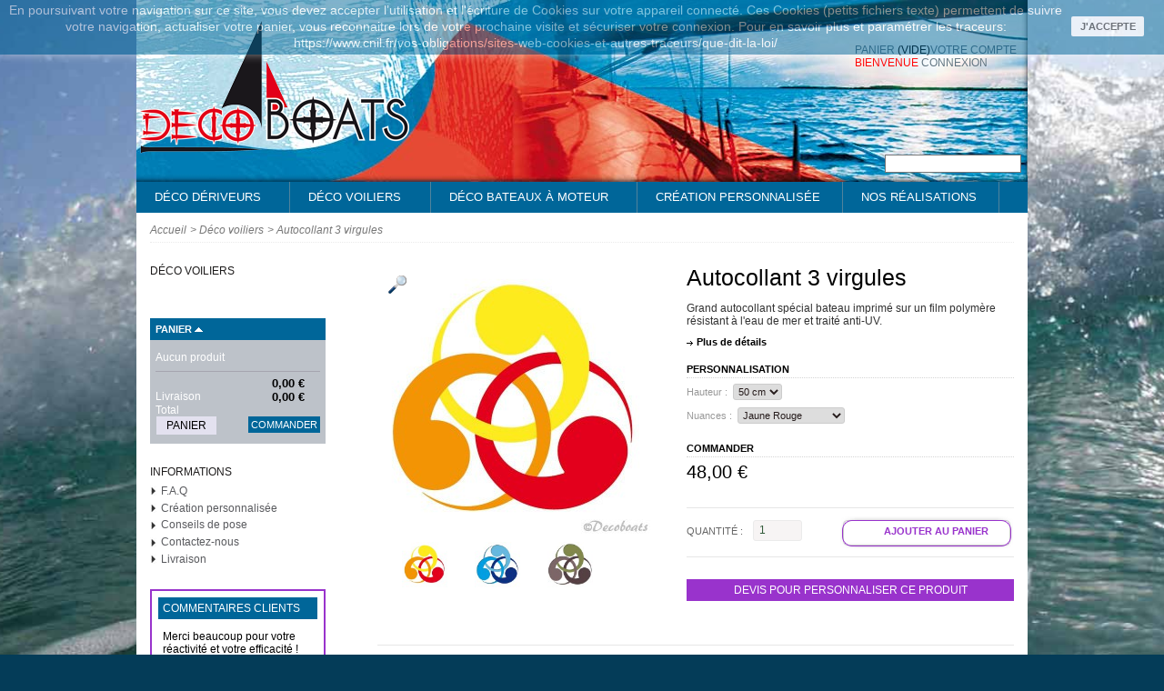

--- FILE ---
content_type: text/html; charset=utf-8
request_url: https://www.decoboats.fr/deco-voiliers/50-autocollant-bateau-3-virgules.html
body_size: 11240
content:
<!DOCTYPE html PUBLIC "-//W3C//DTD XHTML 1.1//EN" "http://www.w3.org/TR/xhtml11/DTD/xhtml11.dtd"><html xmlns="http://www.w3.org/1999/xhtml" xml:lang="fr"><head><title>Autocollants 3 virgules pour gros bateau</title><meta name="description" content="Autocollants imprimés sur un film polymère calandré puis plastifiéspécial bateau" /><meta name="keywords" content="autocollant de bateau,personnaliser sa coque,adhésifs décoratifs,vinyle de décoration,autocollants pour voilier,habillage de bateau,graphisme sur coque,illustration sur bateau,colorer sa coque,relooker son bateau,bateau de course" /><meta http-equiv="Content-Type" content="application/xhtml+xml; charset=utf-8" /><meta name="generator" content="PrestaShop" /><meta name="robots" content="index,follow" /><link rel="icon" type="image/vnd.microsoft.icon" href="https://www.decoboats.fr/img/favicon.ico?1769679360" /><link rel="shortcut icon" type="image/x-icon" href="https://www.decoboats.fr/img/favicon.ico?1769679360" /> <script type="text/javascript">/* <![CDATA[ */;var baseDir='https://www.decoboats.fr/';var static_token='2e3de715a8dd01ff268caab1f845ca13';var token='2e3de715a8dd01ff268caab1f845ca13';var priceDisplayPrecision=2;var priceDisplayMethod=0;var roundMode=2;/* ]]> */</script> <link href="/themes/matrice/css/global.css" rel="stylesheet" type="text/css" media="all" /><link href="/themes/matrice/css/product.css" rel="stylesheet" type="text/css" media="all" /><link href="/js/jquery/plugins/fancybox/jquery.fancybox.css" rel="stylesheet" type="text/css" media="all" /><link href="/js/jquery/plugins/bxslider/jquery.bxslider.css" rel="stylesheet" type="text/css" media="all" /><link href="/themes/matrice/css/modules/blockpaymentlogo/blockpaymentlogo.css" rel="stylesheet" type="text/css" media="all" /><link href="/themes/matrice/css/modules/blocklanguages/blocklanguages.css" rel="stylesheet" type="text/css" media="all" /><link href="/themes/matrice/css/modules/blockcms/blockcms.css" rel="stylesheet" type="text/css" media="all" /><link href="/modules/productcomments/productcomments.css" rel="stylesheet" type="text/css" media="all" /><link href="/themes/matrice/css/modules/productscategory/productscategory.css" rel="stylesheet" type="text/css" media="all" /><link href="/themes/matrice/css/modules/blockcart/blockcart.css" rel="stylesheet" type="text/css" media="all" /><link href="/themes/matrice/css/modules/blockuserinfo/blockuserinfo.css" rel="stylesheet" type="text/css" media="all" /><link href="/themes/matrice/css/modules/blockcategories/blockcategories.css" rel="stylesheet" type="text/css" media="all" /><link href="/modules/customercomments/css/glide.css" rel="stylesheet" type="text/css" media="all" /><link href="/modules/blocktopmenu/css/superfish-modified.css" rel="stylesheet" type="text/css" media="all" /><link href="/themes/matrice/css/modules/blockmyaccount/blockmyaccount.css" rel="stylesheet" type="text/css" media="all" /><link href="/themes/matrice/css/modules/blockbestsellers/blockbestsellers.css" rel="stylesheet" type="text/css" media="all" /><link href="/modules/paypal/views/css/paypal.css" rel="stylesheet" type="text/css" media="all" /> <script type="text/javascript" src="/js/jquery/jquery-1.11.0.min.js"></script> <script type="text/javascript" src="/js/jquery/jquery-migrate-1.2.1.min.js"></script> <script type="text/javascript" src="/js/jquery/plugins/jquery.easing.js"></script> <script type="text/javascript" src="/js/tools.js"></script> <script type="text/javascript" src="/js/jquery/plugins/fancybox/jquery.fancybox.js"></script> <script type="text/javascript" src="/js/jquery/plugins/jquery.idTabs.js"></script> <script type="text/javascript" src="/js/jquery/plugins/jquery.scrollTo.js"></script> <script type="text/javascript" src="/js/jquery/plugins/jquery.serialScroll.js"></script> <script type="text/javascript" src="/js/jquery/plugins/bxslider/jquery.bxslider.js"></script> <script type="text/javascript" src="/themes/matrice/js/tools.js"></script> <script type="text/javascript" src="/themes/matrice/js/product.js"></script> <script type="text/javascript" src="/modules/productcomments/js/jquery.rating.pack.js"></script> <script type="text/javascript" src="/modules/productscategory/js/productscategory.js"></script> <script type="text/javascript" src="/modules/blockcart/ajax-cart.js"></script> <script type="text/javascript" src="/themes/matrice/js/tools/treeManagement.js"></script> <script type="text/javascript" src="/modules/customercomments/js/glide.js"></script> <script type="text/javascript" src="/modules/blocktopmenu/js/hoverIntent.js"></script> <script type="text/javascript" src="/modules/blocktopmenu/js/superfish-modified.js"></script> <script type="text/javascript" src="/modules/productcomments/js/jquery.textareaCounter.plugin.js"></script> <script type="text/javascript" src="/modules/productcomments/js/productcomments.js"></script> <script type="text/javascript">/* <![CDATA[ */;var _gaq=_gaq||[];_gaq.push(['_setAccount','UA-36970568-1']);_gaq.push(['_setSiteSpeedSampleRate',5]);_gaq.push(['_trackPageview','product']);(function(){var ga=document.createElement('script');ga.type='text/javascript';ga.async=true;ga.src=('https:'==document.location.protocol?'https://ssl':'http://www')+'.google-analytics.com/ga.js';var s=document.getElementsByTagName('script')[0];s.parentNode.insertBefore(ga,s);})();/* ]]> */</script><script defer type="text/javascript">/* <![CDATA[ */;function updateFormDatas(){var nb=$('#quantity_wanted').val();var id=$('#idCombination').val();$('.paypal_payment_form input[name=quantity]').val(nb);$('.paypal_payment_form input[name=id_p_attr]').val(id);}$(document).ready(function(){var baseDirPP=baseDir.replace('http:','https:');if($('#in_context_checkout_enabled').val()!=1){$(document).on('click','#payment_paypal_express_checkout',function(){$('#paypal_payment_form_cart').submit();return false;});}var jquery_version=$.fn.jquery.split('.');if(jquery_version[0]>=1&&jquery_version[1]>=7){$('body').on('submit',".paypal_payment_form",function(){updateFormDatas();});}else{$('.paypal_payment_form').live('submit',function(){updateFormDatas();});}function displayExpressCheckoutShortcut(){var id_product=$('input[name="id_product"]').val();var id_product_attribute=$('input[name="id_product_attribute"]').val();$.ajax({type:"GET",url:baseDirPP+'/modules/paypal/express_checkout/ajax.php',data:{get_qty:"1",id_product:id_product,id_product_attribute:id_product_attribute},cache:false,success:function(result){if(result=='1'){$('#container_express_checkout').slideDown();}else{$('#container_express_checkout').slideUp();}return true;}});}$('select[name^="group_"]').change(function(){setTimeout(function(){displayExpressCheckoutShortcut()},500);});$('.color_pick').click(function(){setTimeout(function(){displayExpressCheckoutShortcut()},500);});if($('body#product').length>0){setTimeout(function(){displayExpressCheckoutShortcut()},500);}var modulePath='modules/paypal';var subFolder='/integral_evolution';var fullPath=baseDirPP+modulePath+subFolder;var confirmTimer=false;if($('form[target="hss_iframe"]').length==0){if($('select[name^="group_"]').length>0)displayExpressCheckoutShortcut();return false;}else{checkOrder();}function checkOrder(){if(confirmTimer==false)confirmTimer=setInterval(getOrdersCount,1000);}});/* ]]> */</script><script type="text/javascript">/* <![CDATA[ */;var checkCaptchaUrl="/modules/eicaptcha/eicaptcha-ajax.php";var RecaptachKey="6LdHt4kUAAAAAK5qPC4wL5M_0_g8P795E-wo3_1C";/* ]]> */</script> <script src="https://www.google.com/recaptcha/api.js?onload=onloadCallback&render=explicit" async defer></script> <script type="text/javascript" src="/modules/eicaptcha//js/eicaptcha-modules.js"></script>   <script>/* <![CDATA[ */;(function(){var googlecaptchasitekey='6LfLrYoUAAAAAPlRbivS7abW8aSDRoDFPLyNxSzu';var trigger=function(){setTimeout(function(){$('div.g-recaptcha').remove();var $forms=$('form.contact-form-box,form#sendOrderMessage');if($forms.length>0){var captcha=$('<div class="g-recaptcha" data-sitekey="'+googlecaptchasitekey+'">');var $submit=$forms.find('#submitMessage,.button[name=submitMessage]');$submit.before(captcha);$submit.click(function(event){if($forms.find('#g-recaptcha-response').val().length==0){event.preventDefault();event.stopPropagation();return false;}});try{window.grecaptcha.render(captcha[0]);}catch(e){};}},1000);};$(document).ready(trigger);$(document).bind('ajaxComplete',trigger);})();/* ]]> */</script> <script src="https://www.google.com/recaptcha/api.js?hl=fr-fr"></script> <script>/* <![CDATA[ */;if(window.history.replaceState){window.history.replaceState(null,null,window.location.href);};/* ]]> */</script> </head><body id="product"><div class="page"><div id="top"><div id="header"><h1 id="logo"> <a href="http://www.decoboats.fr/" title="Decoboats"> <img class="logo" src="https://www.decoboats.fr/img/logo.png?1769679360" alt="Decoboats" width="300" height="147" /> </a></h1><div id="header_user" ><ul id="header_nav"><li id="shopping_cart"> <a href="https://www.decoboats.fr/commande-Decoboats" title="Voir mon panier" rel="nofollow">panier <span class="ajax_cart_quantity hidden">0</span> <span class="ajax_cart_product_txt hidden">Produit</span> <span class="ajax_cart_product_txt_s hidden">Produits</span> <span class="ajax_cart_total hidden"> </span> <span class="ajax_cart_no_product">(vide)</span> </a></li><li id="your_account"><a href="https://www.decoboats.fr/mon-compte-Decoboats" title="Voir mon compte client" rel="nofollow">Votre compte</a></li></ul><p id="header_user_info"> Bienvenue <a href="https://www.decoboats.fr/mon-compte-Decoboats" title="Identifiez-vous" class="login" rel="nofollow">Connexion</a></p></div><div class="sf-contener clearfix"><ul class="sf-menu clearfix"><li><a href="https://www.decoboats.fr/2-deco-bateau" title="Déco dériveurs">Déco dériveurs</a><ul><li><a href="https://www.decoboats.fr/8-sticker-optimist" title="Stickers Optimists">Stickers Optimists</a></li><li><a href="https://www.decoboats.fr/7-stickers-laser" title="Stickers Laser">Stickers Laser</a></li><li><a href="https://www.decoboats.fr/6-stickers-catamarans-hobie" title="Stickers Hobie Cat">Stickers Hobie Cat</a></li><li><a href="https://www.decoboats.fr/9-stickers-deriveurs" title="Stickers 420-470">Stickers 420-470</a></li></ul></li><li><a href="https://www.decoboats.fr/3-deco-voiliers" title="Déco voiliers">Déco voiliers</a><ul><li><a href="https://www.decoboats.fr/17-stickers-coque" title="Stickers coque">Stickers coque</a></li><li><a href="https://www.decoboats.fr/13-adhesifs-voile" title="Adhésifs voile">Adhésifs voile</a></li><li><a href="https://www.decoboats.fr/14-logos-course" title="Logos Course">Logos Course</a></li></ul></li><li><a href="https://www.decoboats.fr/4-adhesifs-bateaux-moteur" title="Déco bateaux à moteur">Déco bateaux à moteur</a><ul><li><a href="https://www.decoboats.fr/18-immatriculation" title="Immatriculation">Immatriculation</a></li></ul></li><li><a href="https://www.decoboats.fr/creation-form2.php" title="Cr&eacute;ation personnalis&eacute;e">Cr&eacute;ation personnalis&eacute;e</a></li><li><a href="https://www.decoboats.fr/content/10-nos-realisations" title="Nos r&eacute;alisations">Nos r&eacute;alisations</a></li><li class="sf-search noBack" style="float:right"><form id="searchbox" action="https://www.decoboats.fr/recherche" method="get"><p> <input type="hidden" name="controller" value="search" /> <input type="hidden" value="position" name="orderby"/> <input type="hidden" value="desc" name="orderway"/> <input type="text" name="search_query" value="" /></p></form></li></ul></div><div class="sf-right">&nbsp;</div></div></div><div id="main_center_column"><div id="center_column"><script type="text/javascript">/* <![CDATA[ */;var currencySign='€';var currencyRate='1';var currencyFormat='2';var currencyBlank='1';var taxRate=0;var jqZoomEnabled=false;var oosHookJsCodeFunctions=new Array();var id_product='50';var productHasAttributes=true;var quantitiesDisplayAllowed=false;var quantityAvailable=0;var allowBuyWhenOutOfStock=true;var availableNowValue='';var availableLaterValue='';var productPriceTaxExcluded=48-0.000000;var reduction_percent=0;var reduction_price=0;var specific_price=0;var specific_currency=false;var group_reduction='0';var default_eco_tax=0.000000;var ecotaxTax_rate=0;var currentDate='2026-01-29 10:36:00';var maxQuantityToAllowDisplayOfLastQuantityMessage=0;var noTaxForThisProduct=true;var displayPrice=0;var productReference='';var productAvailableForOrder='1';var productShowPrice='1';var productUnitPriceRatio='0.000000';var idDefaultImage=486;var img_ps_dir='https://www.decoboats.fr/img/';var customizationFields=new Array();customizationFields[0]=new Array();customizationFields[0][0]='img0';customizationFields[0][1]=0;var img_prod_dir='https://www.decoboats.fr/img/p/';var combinationImages=new Array();combinationImages[2306]=new Array();combinationImages[2306][0]=486;combinationImages[2312]=new Array();combinationImages[2312][0]=486;combinationImages[2307]=new Array();combinationImages[2307][0]=487;combinationImages[2310]=new Array();combinationImages[2310][0]=487;combinationImages[2313]=new Array();combinationImages[2313][0]=487;combinationImages[2308]=new Array();combinationImages[2308][0]=488;combinationImages[2311]=new Array();combinationImages[2311][0]=488;combinationImages[2314]=new Array();combinationImages[2314][0]=488;combinationImages[0]=new Array();combinationImages[0][0]=486;combinationImages[0][1]=487;combinationImages[0][2]=488;var doesntExist='Ce produit n\'existe pas dans cette déclinaison. Vous pouvez néanmoins en sélectionner une autre.';var doesntExistNoMore='Ce produit n\'est plus en stock';var doesntExistNoMoreBut='avec ces options mais reste disponible avec d\'autres options';var uploading_in_progress='Envoi en cours, merci de bien vouloir patienter...';var fieldRequired='Merci de remplir tous les champs requis';addCombination(2307,new Array('52','57'),-2,0,0,487,'',0,1);addCombination(2308,new Array('52','58'),0,0,0,488,'',0,1);addCombination(2306,new Array('52','56'),0,0,0,486,'',0,1);addCombination(2309,new Array('54','56'),0,9.45,0,-1,'',0,1);addCombination(2310,new Array('54','57'),0,9.45,0,487,'',0,1);addCombination(2311,new Array('54','58'),0,9.45,0,488,'',0,1);addCombination(2314,new Array('55','58'),0,18.2,0,488,'',0,1);addCombination(2312,new Array('55','56'),0,18.2,0,486,'',0,1);addCombination(2313,new Array('55','57'),0,18.2,0,487,'',0,1);/* ]]> */</script> <div class="breadcrumb"> <a href="http://www.decoboats.fr/" title="retour &agrave; Accueil">Accueil</a><span class="navigation-pipe">&gt;</span><a href="https://www.decoboats.fr/3-deco-voiliers" title="D&eacute;co voiliers" data-gg="">D&eacute;co voiliers</a><span class="navigation-pipe">></span>Autocollant 3 virgules</div><div id="primary_block" class="clearfix"><div id="pb-right-column"><li><span id="view_full_size" class="view_full_size">&nbsp;</span></li><div id="image-block"> <img src="https://www.decoboats.fr/486-large/autocollant-bateau-3-virgules.jpg" title="Autocollant 3 virgules" alt="Autocollant 3 virgules" id="bigpic" width="458" height="458" /></div><div id="views_block" ><div id="thumbs_list"><ul id="thumbs_list_frame"><li id="thumbnail_486"> <a href="https://www.decoboats.fr/486-thickbox/autocollant-bateau-3-virgules.jpg" rel="other-views" class="thickbox shown" title="Autocollant 3 virgules jaune"> <img id="thumb_486" src="https://www.decoboats.fr/486-medium/autocollant-bateau-3-virgules.jpg" alt="Autocollant 3 virgules jaune" height="50" width="50" /> </a></li><li id="thumbnail_487"> <a href="https://www.decoboats.fr/487-thickbox/autocollant-bateau-3-virgules.jpg" rel="other-views" class="thickbox " title="Autocollant 3 virgules bleu"> <img id="thumb_487" src="https://www.decoboats.fr/487-medium/autocollant-bateau-3-virgules.jpg" alt="Autocollant 3 virgules bleu" height="50" width="50" /> </a></li><li id="thumbnail_488"> <a href="https://www.decoboats.fr/488-thickbox/autocollant-bateau-3-virgules.jpg" rel="other-views" class="thickbox " title="Autocollant 3 virgules mineral ombre"> <img id="thumb_488" src="https://www.decoboats.fr/488-medium/autocollant-bateau-3-virgules.jpg" alt="Autocollant 3 virgules mineral ombre" height="50" width="50" /> </a></li></ul></div></div><p class="align_center clear"><span id="wrapResetImages" style="display: none;"><img src="https://www.decoboats.fr/themes/matrice/img/icon/cancel_16x18.gif" alt="Annul&eacute;" width="16" height="18"/> <a id="resetImages" href="https://www.decoboats.fr/deco-voiliers/50-autocollant-bateau-3-virgules.html" onclick="$('span#wrapResetImages').hide('slow');return (false);">Afficher toutes les images</a></span></p></div><div id="pb-left-column"><h1>Autocollant 3 virgules</h1><div id="short_description_block"><div id="short_description_content" class="rte align_justify"><p>Grand autocollant spécial bateau imprimé sur un film polymère résistant à l'eau de mer et traité anti-UV.</p></div><p class="buttons_bottom_block"><a href="javascript:{}" class="button if_more_details">Plus de d&eacute;tails</a></p><p id="product_reference" style="display: none;"> <label for="product_reference">R&eacute;f&eacute;rence : </label> <span class="editable"></span></p></div><form id="buy_block" action="https://www.decoboats.fr/panier-decoboats" method="post"><h5>personnalisation</h5><p class="hidden"> <input type="hidden" name="token" value="2e3de715a8dd01ff268caab1f845ca13" /> <input type="hidden" name="id_product" value="50" id="product_page_product_id" /> <input type="hidden" name="add" value="1" /> <input type="hidden" name="id_product_attribute" id="idCombination" value="" /></p><div id="attributes"><p> <label for="group_5">Hauteur :</label> <select name="group_5" id="group_5" onchange="javascript:findCombination();$('#wrapResetImages').show('slow');;"><option value="52" selected="selected" title="50 cm">50 cm</option><option value="54" title="60 cm">60 cm</option><option value="55" title="70 cm">70 cm</option> </select></p><p> <label for="group_6">Nuances :</label> <select name="group_6" id="group_6" onchange="javascript:findCombination();$('#wrapResetImages').show('slow');;"><option value="56" selected="selected" title="Jaune Rouge">Jaune Rouge</option><option value="57" title="Nuances de bleu">Nuances de bleu</option><option value="58" title="Nuances min&eacute;rales">Nuances min&eacute;rales</option> </select></p></div><div id="global_price"><h5>commander</h5><ul><li><p class="price"></p><p class="our_order_price"> <span class="our_price_display"> <span id="our_price_display">48,00 €</span> </span></p></li></ul></div><div class="clear"></div><div id="add_it"><p id="quantity_wanted_p"> <label>Quantit&eacute; :</label> <input type="text" name="qty" id="quantity_wanted" class="text" value="1" size="2" maxlength="3" /></p><p id="add_to_cart"> <input type="submit" name="Submit" value="Ajouter au panier" class="add_to_cart" /></p></div><p id="minimal_quantity_wanted_p" style="display: none;">Vous devez ajouter au minimum <b id="minimal_quantity_label">1</b> quantit&eacute;s pour acheter ce produit.</p><div class="clear"></div><p id="availability_statut" style="display: none;"> <span id="availability_label">Disponibilit&eacute; :</span> <span id="availability_value"> </span></p><div class="clear"></div><p id="pQuantityAvailable" style="display: none;"> <span id="quantityAvailable">-2</span> <span id="quantityAvailableTxt">pi&egrave;ce disponible</span> <span id="quantityAvailableTxtMultiple">pi&egrave;ces disponibles</span></p><div class="clear"></div><p id="oosHook"></p><div class="clear"></div><p class="warning_inline" id="last_quantities" style="display: none;" >Attention : derni&egrave;res pi&egrave;ces disponibles !</p><p class="buttons_bottom_block"><a href="/modules/sendadevis/devis-form.php?id_product=50" class="button"> Devis pour personnaliser ce produit</a></p></form><div class="clear"></div><ul id="usefull_link_block"><div class="addthis_toolbox addthis_default_style "> <a href="http://www.addthis.com/bookmark.php" class="addthis_button_email"><img src="https://www.decoboats.fr/themes/matrice/img/email.png" alt="email" width="16" height="16" /></a> <a class="addthis_button_preferred_12"><img src="https://www.decoboats.fr/themes/matrice/img/delicious.png" alt="delicious" width="16" height="16" /></a> <a class="addthis_button_preferred_6"><img src="https://www.decoboats.fr/themes/matrice/img/twitter.png" alt="twitter" width="16" height="16" /></a> <a class="addthis_button_preferred_8"></a> <a class="addthis_button_preferred_10"></a> <a class="addthis_button_compact"><img src="https://www.decoboats.fr/themes/matrice/img/addthis.png" alt="addthis" width="18" height="16" /></a> <a class="addthis_counter addthis_bubble_style"></a> <a class="addthis_button_facebook_like" fb:like:layout="button_count" style="margin:-2px 0 0 3px; float:right;"></a></div></ul><div class="clear"></div></div><div id="more_info_block" class="clear"><ul id="more_info_tabs" class="idTabs idTabsShort"><li><a id="more_info_tab_more_info" href="#idTab1">En savoir plus</a></li><li><a id="more_info_tab_data_sheet" href="#idTab2">Fiche technique</a></li><li><a href="#idTab5" class="idTabHrefShort">Commentaires (0)</a></li></ul><div id="more_info_sheets" class="sheets align_justify"><div id="idTab1" class="rte"><p>grand motif imprimé sur film polymère coulé ou calandré, puis plastifié pour une meilleure résistance à la lumière. <br />Durabilité de 5 à 7 ans (selon conditions).</p><p>Autres couleurs et dimensions possibles. N'hésitez pas à nous contacter.</p></div><ul id="idTab2"><li><span>Mati&egrave;re</span> Film polym&egrave;re ou coul&eacute; + plastification soit une &eacute;paisseur de 120 microns env.</li><li><span>Garantie</span> de 5 &agrave; 7 ans selon les conditions</li><li><span>Dimensions :</span> Haut. 50 cm x Larg. 53 cm ou Haut. 60 cm x Larg. 63,5 cm ou Haut. 70 cm x Larg. 74 cm</li></ul><div id="idTab5"> <script type="text/javascript" src="/modules/productcomments/js/jquery.rating.pack.js"></script> <script type="text/javascript">/* <![CDATA[ */;$(function(){$('input[@type=radio].star').rating();});$(function(){$('.auto-submit-star').rating({callback:function(value,link){}});});function closeCommentForm(){$('#sendComment').slideUp('fast');$('input#addCommentButton').fadeIn('slow');};/* ]]> */</script> <p>Aucun commentaire n'a été publié pour le moment.</p><p>Seuls les utilisateurs enregistrés peuvent poster des commentaires.</p></div><div class="products_block accessories_block" id="idTab15"><h6><b>10</b> autres produits dans la même catégorie :</h6><ul><li><p id="product_list_stuffs"></p> <a href="https://www.decoboats.fr/deco-voiliers/100-sticker-sirene-bateau.html" title="Sticker sirène"> <img src="https://www.decoboats.fr/1505-large/sticker-sirene-bateau.jpg" alt="Sticker sirène" /> </a><h5> <a href="https://www.decoboats.fr/deco-voiliers/100-sticker-sirene-bateau.html" title="Sticker sirène"> Sticker sir&egrave;ne </a></h5><p><a href="https://www.decoboats.fr/deco-voiliers/100-sticker-sirene-bateau.html" title="Sticker sirène" title="plus">Sticker découpé dans un vinyle polymère résistant à l'eau de mer et traité anti-UV.</a></p><p class="pprice"> <a href="https://www.decoboats.fr/deco-voiliers/100-sticker-sirene-bateau.html" title="Sticker sirène" title="Voir"> Voir </a></p></li><li><p id="product_list_stuffs"></p> <a href="https://www.decoboats.fr/deco-voiliers/9-sticker-bateau-poisson-carre.html" title="Sticker poisson carré"> <img src="https://www.decoboats.fr/222-large/sticker-bateau-poisson-carre.jpg" alt="Sticker poisson carré" /> </a><h5> <a href="https://www.decoboats.fr/deco-voiliers/9-sticker-bateau-poisson-carre.html" title="Sticker poisson carré"> Sticker poisson carr&eacute; </a></h5><p><a href="https://www.decoboats.fr/deco-voiliers/9-sticker-bateau-poisson-carre.html" title="Sticker poisson carré" title="plus">Très grand sticker découpé dans du vinyle polymère résistant à l'eau de mer et traité anti-UV</a></p><p class="pprice"> <a href="https://www.decoboats.fr/deco-voiliers/9-sticker-bateau-poisson-carre.html" title="Sticker poisson carré" title="Voir"> Voir </a></p></li><li><p id="product_list_stuffs"></p> <a href="https://www.decoboats.fr/deco-voiliers/85-kit-mouettes-voiliers.html" title="Kit Mouettes"> <img src="https://www.decoboats.fr/920-large/kit-mouettes-voiliers.jpg" alt="Kit Mouettes" /> </a><h5> <a href="https://www.decoboats.fr/deco-voiliers/85-kit-mouettes-voiliers.html" title="Kit Mouettes"> Kit Mouettes </a></h5><p><a href="https://www.decoboats.fr/deco-voiliers/85-kit-mouettes-voiliers.html" title="Kit Mouettes" title="plus">Lot de 7 grands stickers mouettes à positionner comme vous le désirez. Dim. de la plus grande mouette pour un voilier de 7m : 115 cm x 65 cm</a></p><p class="pprice"> <a href="https://www.decoboats.fr/deco-voiliers/85-kit-mouettes-voiliers.html" title="Kit Mouettes" title="Voir"> Voir </a></p></li><li><p id="product_list_stuffs"></p> <a href="https://www.decoboats.fr/deco-voiliers/42-sticker-requin-bateau.html" title="Sticker requin"> <img src="https://www.decoboats.fr/293-large/sticker-requin-bateau.jpg" alt="Sticker requin" /> </a><h5> <a href="https://www.decoboats.fr/deco-voiliers/42-sticker-requin-bateau.html" title="Sticker requin"> Sticker requin </a></h5><p><a href="https://www.decoboats.fr/deco-voiliers/42-sticker-requin-bateau.html" title="Sticker requin" title="plus">Très grand sticker découpé dans du vinyle polymère résistant à l'eau de mer et traité anti-UV.</a></p><p class="pprice"> <a href="https://www.decoboats.fr/deco-voiliers/42-sticker-requin-bateau.html" title="Sticker requin" title="Voir"> Voir </a></p></li><li><p id="product_list_stuffs"></p> <a href="https://www.decoboats.fr/deco-voiliers/29-stickers-grand-dauphin.html" title="Grand dauphin"> <img src="https://www.decoboats.fr/138-large/stickers-grand-dauphin.jpg" alt="Grand dauphin" /> </a><h5> <a href="https://www.decoboats.fr/deco-voiliers/29-stickers-grand-dauphin.html" title="Grand dauphin"> Grand dauphin </a></h5><p><a href="https://www.decoboats.fr/deco-voiliers/29-stickers-grand-dauphin.html" title="Grand dauphin" title="plus">Grand sticker découpé dans du vinyle polymère résistant à l'eau de mer et traité anti-UV.</a></p><p class="pprice"> <a href="https://www.decoboats.fr/deco-voiliers/29-stickers-grand-dauphin.html" title="Grand dauphin" title="Voir"> Voir </a></p></li><li><p id="product_list_stuffs"></p> <a href="https://www.decoboats.fr/deco-voiliers/49-stickers-bateau-baleine.html" title="Sticker baleine"> <img src="https://www.decoboats.fr/465-large/stickers-bateau-baleine.jpg" alt="Sticker baleine" /> </a><h5> <a href="https://www.decoboats.fr/deco-voiliers/49-stickers-bateau-baleine.html" title="Sticker baleine"> Sticker baleine </a></h5><p><a href="https://www.decoboats.fr/deco-voiliers/49-stickers-bateau-baleine.html" title="Sticker baleine" title="plus">Très grand sticker pour bateau découpé dans un vinyle polymère résistant à l'eau de mer et traité anti-UV.</a></p><p class="pprice"> <a href="https://www.decoboats.fr/deco-voiliers/49-stickers-bateau-baleine.html" title="Sticker baleine" title="Voir"> Voir </a></p></li><li><p id="product_list_stuffs"></p> <a href="https://www.decoboats.fr/deco-voiliers/93-sticker-salamandre.html" title="Sticker Salamandre"> <img src="https://www.decoboats.fr/1244-large/sticker-salamandre.jpg" alt="Sticker Salamandre" /> </a><h5> <a href="https://www.decoboats.fr/deco-voiliers/93-sticker-salamandre.html" title="Sticker Salamandre"> Sticker Salamandre </a></h5><p><a href="https://www.decoboats.fr/deco-voiliers/93-sticker-salamandre.html" title="Sticker Salamandre" title="plus">Grand sticker découpé dans un vinyle polymère résistant à l'eau de mer et traité anti-UV.</a></p><p class="pprice"> <a href="https://www.decoboats.fr/deco-voiliers/93-sticker-salamandre.html" title="Sticker Salamandre" title="Voir"> Voir </a></p></li><li><p id="product_list_stuffs"></p> <a href="https://www.decoboats.fr/deco-voiliers/44-sticker-hermine-fleche.html" title="Sticker Hermine fléche"> <img src="https://www.decoboats.fr/373-large/sticker-hermine-fleche.jpg" alt="Sticker Hermine fléche" /> </a><h5> <a href="https://www.decoboats.fr/deco-voiliers/44-sticker-hermine-fleche.html" title="Sticker Hermine fléche"> Sticker Hermine fl&eacute;che </a></h5><p><a href="https://www.decoboats.fr/deco-voiliers/44-sticker-hermine-fleche.html" title="Sticker Hermine fléche" title="plus">Très grand motif découpé dans un vinyle polymère résistant à l'eau et traité anti-UV</a></p><p class="pprice"> <a href="https://www.decoboats.fr/deco-voiliers/44-sticker-hermine-fleche.html" title="Sticker Hermine fléche" title="Voir"> Voir </a></p></li><li><p id="product_list_stuffs"></p> <a href="https://www.decoboats.fr/deco-voiliers/141-sticker-libellule-voilier.html" title="Sticker Libellule"> <img src="https://www.decoboats.fr/2148-large/sticker-libellule-voilier.jpg" alt="Sticker Libellule" /> </a><h5> <a href="https://www.decoboats.fr/deco-voiliers/141-sticker-libellule-voilier.html" title="Sticker Libellule"> Sticker Libellule </a></h5><p><a href="https://www.decoboats.fr/deco-voiliers/141-sticker-libellule-voilier.html" title="Sticker Libellule" title="plus">Grand sticker découpé dans un vinyle polymère résistant à l'eau de mer et traité anti-UV.</a></p><p class="pprice"> <a href="https://www.decoboats.fr/deco-voiliers/141-sticker-libellule-voilier.html" title="Sticker Libellule" title="Voir"> Voir </a></p></li><li><p id="product_list_stuffs"></p> <a href="https://www.decoboats.fr/deco-voiliers/83-pack-salamandre-voilier.html" title="Pack Salamandre"> <img src="https://www.decoboats.fr/791-large/pack-salamandre-voilier.jpg" alt="Pack Salamandre" /> </a><h5> <a href="https://www.decoboats.fr/deco-voiliers/83-pack-salamandre-voilier.html" title="Pack Salamandre"> Pack Salamandre </a></h5><p><a href="https://www.decoboats.fr/deco-voiliers/83-pack-salamandre-voilier.html" title="Pack Salamandre" title="plus">Ensemble de stickers pour un côté de coque de voilier de 10m env. comprenant : sticker de proue + bandeau</a></p><p class="pprice"> <a href="https://www.decoboats.fr/deco-voiliers/83-pack-salamandre-voilier.html" title="Pack Salamandre" title="Voir"> Voir </a></p></li></ul></div></div></div></div> <script type="text/javascript" src="http://s7.addthis.com/js/250/addthis_widget.js#pubid=xa-4d7147683025a408"></script><div id="left_column" class="column"><div id="categories_block_left" class="block"><h4 class="title_block">Déco voiliers</h4><div class="block_content"><ul class="tree dhtml"><li class="category_2"> <a href="https://www.decoboats.fr/2-deco-bateau" title="Pour que votre bateau ne ressemble à aucun autre ! Envie de personnaliser votre dériveur ou catamaran, choisissez parmi les stickers, bandeaux proposés ou créons-les ensemble comme vous le désirez.">Déco dériveurs</a><ul><li class="category_8"> <a href="https://www.decoboats.fr/8-sticker-optimist" title="Petits stickers et autocollants adaptés aux dériveurs type Optimist. Choisissez et composez votre propre décoration.">Stickers Optimists</a></li><li class="category_7"> <a href="https://www.decoboats.fr/7-stickers-laser" title="Stickers et autocollants dimensionnés pour dériveurs type Laser. Choisissez, composez vous même la personnalisation de votre bateau.">Stickers Laser</a></li><li class="category_6"> <a href="https://www.decoboats.fr/6-stickers-catamarans-hobie" title="N&#039;hésitez plus à personnaliser votre catamaran ! Faites votre choix et composez votre déco avec ces stickers dimensionnés pour catamarans type Hobie, ou créons le ensemble !">Stickers Hobie Cat</a></li><li class="category_9 last"> <a href="https://www.decoboats.fr/9-stickers-deriveurs" title="Une déco adaptée à vos dériveurs : 420, 445, 470... Choisissez un sticker de proue, un bandeau assorti ou commandez un kit et décoré votre coque. Vous ne trouvez pas ce que vous cherchez : exprimez votre demande et nous créerons votre déco...">Stickers 420-470</a></li></ul></li><li class="category_3"> <a href="https://www.decoboats.fr/3-deco-voiliers" class="selected" title="Personnalisez votre voilier ! Choisissez votre ensemble de stickers parmi ceux proposés ou créons-le ensemble !">Déco voiliers</a><ul><li class="category_17"> <a href="https://www.decoboats.fr/17-stickers-coque" title="Impression ou découpe du motif dans un vinyle haute résistance spécial bateau">Stickers coque</a></li><li class="category_13"> <a href="https://www.decoboats.fr/13-adhesifs-voile" title="Impression de votre motif ou logo sur un adhésif style Insigna spécial pour les voiles.">Adhésifs voile</a></li><li class="category_14 last"> <a href="https://www.decoboats.fr/14-logos-course" title="Impression de vos logos mettant en valeur vos sponsors sur un vinyle spécial bateau.">Logos Course</a></li></ul></li><li class="category_4"> <a href="https://www.decoboats.fr/4-adhesifs-bateaux-moteur" title="Des bateaux qui vous ressemblent ! Sélectionnez ou créons ensemble la décoration la mieux adaptée à votre bateau !">Déco bateaux à moteur</a><ul><li class="category_18 last"> <a href="https://www.decoboats.fr/18-immatriculation" title="Stickers réglementaires pour l&#039;immatriculation des bateaux à moteur Marques d&#039;identification internes et externes obligatoires pour un bateau à moteur (décret n°2009-393 du 8 avril 2009) : - Son numéro d&#039;immatriculation visible des deux côtés...">Immatriculation</a></li></ul></li><li class="category_11"> <a href="https://www.decoboats.fr/11-accessoires" title="Accessoires utiles à la pose de vos stickers et autocollants">Accessoires</a></li><li class="category_15"> <a href="https://www.decoboats.fr/15-stickers-personnalises" title="Réalisation de vos motifs personnels avec l&#039;aide d&#039;une graphiste">Stickers personnalisés</a></li><li class="category_10"> <a href="https://www.decoboats.fr/10-pochoirs-bateau" title="Pochoirs adhésifs pour bateau, pour peindre facilement directement sur votre coque.">Pochoirs</a></li><li class="category_19 last"> <a href="https://www.decoboats.fr/19-produits-phares" title="">Produits phares</a></li></ul> <script type="text/javascript">/* <![CDATA[ */;$('div#categories_block_left ul.dhtml').hide();/* ]]> */</script> </div></div><script type="text/javascript">/* <![CDATA[ */;var CUSTOMIZE_TEXTFIELD=1;var img_dir='https://www.decoboats.fr/themes/matrice/img/';/* ]]> */</script> <script type="text/javascript">/* <![CDATA[ */;var customizationIdMessage='Personnalisation';var removingLinkText='supprimer cet article du panier';var freeShippingTranslation='Livraison gratuite !';var freeProductTranslation='Offert !';var delete_txt='Supprimer';var generated_date=1769679360;/* ]]> */</script> <div id="cart_block" class="block exclusive"><h4 class="title_block"> <a href="https://www.decoboats.fr/commande-Decoboats" title="Voir mon panier" rel="nofollow">Panier</a> <span id="block_cart_expand" class="hidden">&nbsp;</span> <span id="block_cart_collapse" >&nbsp;</span></h4><div class="block_content"><div id="cart_block_summary" class="collapsed"> <span class="ajax_cart_quantity" style="display:none;">0</span> <span class="ajax_cart_product_txt_s" style="display:none">Produits</span> <span class="ajax_cart_product_txt" >Produit</span> <span class="ajax_cart_total" style="display:none"> </span> <span class="ajax_cart_no_product" >(vide)</span></div><div id="cart_block_list" class="expanded"><p id="cart_block_no_products">Aucun produit</p><p id="cart-prices"> <span id="cart_block_shipping_cost" class="price ajax_cart_shipping_cost">0,00 €</span> <span>Livraison</span> <br/> <span id="cart_block_total" class="price ajax_block_cart_total">0,00 €</span> <span>Total</span></p><p id="cart-buttons"> <a href="https://www.decoboats.fr/commande-Decoboats" class="button_small" title="Voir mon panier" rel="nofollow">Panier</a> <a href="https://www.decoboats.fr/commande-Decoboats" id="button_order_cart" class="exclusive" title="Commander" rel="nofollow"><span></span>Commander</a></p></div></div></div><div id="links_block_left" class="block"><h4 class="title_block"> Informations</h4><ul class="block_content bullet"><li> <a href="https://www.decoboats.fr/content/9-faq" title="F.A.Q" onclick="window.open(this.href);return false;">F.A.Q</a></li><li> <a href="https://www.decoboats.fr/creation-form2.php" title="Création personnalisée" >Création personnalisée</a></li><li> <a href="https://www.decoboats.fr/content/8-conseils-de-pose" title="Conseils de pose" >Conseils de pose</a></li><li> <a href="https://www.decoboats.fr/contactez-nous" title="Contactez-nous" >Contactez-nous</a></li><li> <a href="https://www.decoboats.fr/content/1-livraison" title="Livraison" >Livraison</a></li></ul></div><div id="customer_comments_block_left" class="block"><h4>Commentaires clients</h4><div class="slider"><ul class="slides"><li class="slide"><p>Merci beaucoup pour votre réactivité et votre efficacité ! Vous êtes concerné par vos clients ca fait vraiment plaisir en tout cas!! C'est pas comme ça avec tt le monde...<br><br> <i>Mathilde</i></p></li><li class="slide"><p>Stickers reçus à l’instant, je vous remercie pour votre efficacité.<br><br> <i>Michel</i></p></li><li class="slide"><p>Les stickers tiennent très bien. Quant aux libellules, elles résistent à tout.<br><br> <i>Philippe</i></p></li><li class="slide"><p>Les adhésifs ont parfaitement résisté à la compétition de chars à voile et remplis leur fonction, merci !<br><br> <i>Antoine</i></p></li><li class="slide"><p>Je tiens à chaleureusement vous remercier pour votre implication et vos arrangements. Encore merci,<br><br> <i>Aurélie</i></p></li><li class="slide"><p>J ai bien reçu ma commande Merci c'est super J ai hâte de pouvoir les installer sur la coque de mon bateau<br><br> <i>Fred</i></p></li></ul></div></div> <script type="text/javascript">/* <![CDATA[ */;$(window).load(function(){$('.slider').glide({arrowRightText:'→',arrowLeftText:'←',nav:false,autoplay:3000});});/* ]]> */</script> <p><img src="https://www.decoboats.fr/img/cms/livraison-gratuite.gif" alt="Livraison gratuite à partir de 80€ d'achats" width="160" height="140" /></p><p style="text-align: left;"><strong>Frais de transport déduits </strong><br /><strong>à la fin de la commande<br /></strong>en France Métropolitaine</p><p style="text-align: left; padding-left: 30px;"></p><p style="text-align: left;"><strong>&nbsp;&nbsp;&nbsp;&nbsp;&nbsp;&nbsp;&nbsp;&nbsp; </strong></p><p></p><div class="footer_stuffs"><h4> <strong>Meilleures ventes</strong> <a href="http://www.decoboats.fr/best-sales.php">+ plus</a></h4><li> <a href="https://www.decoboats.fr/sticker-optimist/124-sticker-tortue-maori.html" title="Sticker Tortue Maori jaune moutarde"> <img src="https://www.decoboats.fr/1911-home/sticker-tortue-maori.jpg" height="60" width="60" alt="Sticker Tortue Maori jaune moutarde" /> </a></li><li> <a href="https://www.decoboats.fr/sticker-optimist/104-sticker-hibiscus.html" title="Sticker Hibiscus rouge sang"> <img src="https://www.decoboats.fr/1589-home/sticker-hibiscus.jpg" height="60" width="60" alt="Sticker Hibiscus rouge sang" /> </a></li><li> <a href="https://www.decoboats.fr/sticker-optimist/95-sticker-mouette.html" title="Sticker Mouette jaune moutarde T"> <img src="https://www.decoboats.fr/1319-home/sticker-mouette.jpg" height="60" width="60" alt="Sticker Mouette jaune moutarde T" /> </a></li><li> <a href="https://www.decoboats.fr/pochoirs-bateau/118-pochoir-tortue-maori.html" title="Pochoir Tortue Maori"> <img src="https://www.decoboats.fr/1848-home/pochoir-tortue-maori.jpg" height="60" width="60" alt="Pochoir Tortue Maori" /> </a></li></div><div class="advertising_block"> <a href="https://www.decoboats.fr/creation-form2.php" title="Prix d&eacute;gressifs pour &eacute;coles de voile"><img src="https://www.decoboats.fr/modules/blockadvertising/img/advertising-s1.jpg" alt="Prix d&eacute;gressifs pour &eacute;coles de voile" title="Prix d&eacute;gressifs pour &eacute;coles de voile" width="155" height="163" /></a></div></div><div class="clear"></div><div id="footer"><div class="path" id="block_various_links_footer"><script type="text/javascript" src="/modules/blocklangcurr/blocklangcurr.js"></script> <div id="blocklangcurr"><form id="setLanguage" action="/deco-voiliers/50-autocollant-bateau-3-virgules.html" method="post"> <select name="selectlanguage" id="selectlanguage" onchange="setLanguage(this.value)"><option value="2" selected >Français (French)</option> </select> <input type="hidden" name="id_lang" id="id_lang" value=""/> <input type="hidden" name="SubmitCurrency" value="" /></form><form id="setCurrency" action="/deco-voiliers/50-autocollant-bateau-3-virgules.html" method="post"> <select onchange="setCurrency(this.value)"><option value="2" > Dollar</option><option value="1" selected> Euro</option><option value="3" > Pound</option> </select> <input type="hidden" name="id_currency" id="id_currency" value=""/> <input type="hidden" name="SubmitCurrency" value="" /></form></div>﻿<ul class="block_various_links" id="block_various_links_footer"><li class="item"><a href="https://www.decoboats.fr/index.php?controller=contact-form" title="Contactez-nous">Contactez-nous</a></li><li class="item"><a href="https://www.decoboats.fr/content/1-livraison" title="Livraison">Livraison</a></li><li class="item"><a href="https://www.decoboats.fr/content/2-mentions-legales-decoboats" title="Mentions l&eacute;gales ">Mentions l&eacute;gales </a></li><li class="item"><a href="https://www.decoboats.fr/content/3-conditions-generales-de-vente" title="Conditions g&eacute;n&eacute;rales de vente">Conditions g&eacute;n&eacute;rales de vente</a></li><li class="item"><a href="https://www.decoboats.fr/content/4-qui-sommes-nous" title="Qui sommes-nous ?">Qui sommes-nous ?</a></li><li class="item"><a href="https://www.decoboats.fr/content/5-paiement-securise" title="Paiement s&eacute;curis&eacute;">Paiement s&eacute;curis&eacute;</a></li><li class="item"><a href="https://www.decoboats.fr/content/8-conseils-de-pose" title="Conseils de pose ">Conseils de pose </a></li><li class="item"><a href="https://www.decoboats.fr/content/9-faq" title="F.A.Q.">F.A.Q.</a></li><li class="item"><a href="https://www.decoboats.fr/content/6-politique-de-confidentialite" title="Politique de confidentialit&eacute;">Politique de confidentialit&eacute;</a></li><li class="item"><a href="https://www.decoboats.fr/content/10-nos-realisations" title="Nos r&eacute;alisations">Nos r&eacute;alisations</a></li><li class="item"> <a href="https://www.decoboats.fr/plan-du-site" title="sitemap" />Plan du site</a></li></ul><p><a href="http://www.decoboats.fr/cms.php?id_cms=5"><img src="https://www.decoboats.fr/themes/matrice/img/paiement-logo.jpg" alt="image" /></a> <a href="http://grafifred.free.fr">Réalisation Grafifred</a>&trade;</p><script>/* <![CDATA[ */;function setcook(){var nazwa='cookie_ue';var wartosc='1';var expire=new Date();expire.setMonth(expire.getMonth()+12);document.cookie=nazwa+"="+escape(wartosc)+";path=/;"+((expire==null)?"":("; expires="+expire.toGMTString()))}
function closeUeNotify(){$('#cookieNotice').animate({top:'-200px'},2500,function(){$('#cookieNotice').hide();});setcook();};/* ]]> */</script> <style>.closeFontAwesome:before {
        content: "\f00d";
        font-family: "FontAwesome";
        display: inline-block;
        font-size: 23px;
        line-height: 23px;
        color: #FFFFFF;
        padding-right: 15px;
        cursor: pointer;
    }

    .closeButtonNormal {
     display: block; 
        text-align: center;
        padding: 2px 5px;
        border-radius: 2px;
        color: #FFFFFF;
        background: #FFFFFF;
        cursor: pointer;
    }

    #cookieNotice p {
        margin: 0px;
        padding: 0px;
    }


    #cookieNoticeContent {
    
        
    }</style><div id="cookieNotice" style=" width: 100%; position: fixed; top:0px; box-shadow: 0 0 10px 0 #FFFFFF; background: #006699; z-index: 9999; font-size: 14px; line-height: 1.3em; font-family: arial; left: 0px; text-align:center; color:#FFF; opacity: 0.5 "><div id="cookieNoticeContent" style="position:relative; margin:auto; width:100%; display:block;"><table style="width:100%;"><tr><td style="text-align:center;"> En poursuivant votre navigation sur ce site, vous devez accepter l&rsquo;utilisation et l'&eacute;criture de Cookies sur votre appareil connect&eacute;. Ces Cookies (petits fichiers texte) permettent de suivre votre navigation, actualiser votre panier, vous reconnaitre lors de votre prochaine visite et s&eacute;curiser votre connexion. Pour en savoir plus et param&eacute;trer les traceurs: https://www.cnil.fr/vos-obligations/sites-web-cookies-et-autres-traceurs/que-dit-la-loi/</td><td style="width:80px; vertical-align:middle; padding-right:20px; text-align:right;"> <span class="closeButtonNormal" onclick="closeUeNotify()">J'accepte</span></td></tr><tr></tr></table></div></div></div></div></div></div></div></div></body></html>

--- FILE ---
content_type: text/css
request_url: https://www.decoboats.fr/themes/matrice/css/product.css
body_size: 2014
content:

/* product.tpl */
#primary_block {
	float:right; 
	padding:2em 0 2em; 
	width:700px;
}
#primary_block #pb-right-column {
	width: 260px;
	float: left;
}
#primary_block #image-block {
	width: 300px;
	height:300px;
	/*border:#9933cc solid 1px;*/
}
#primary_block #image-block img#bigpic { 
	cursor: pointer; 
	height: 300px;
	width: 300px
}
#primary_block ul#usefull_link_block {
	padding-top:2em;
	display : none;
}
.view_full_size {position:absolute; background:url(../img/zoom.gif); height:20px; width:20px; margin:1em 0 0 1em; /margin:2.5em 0 0 0em; cursor:pointer}
#primary_block ul#usefull_link_block li { margin: 0.5em 0 0.5em 1em; float:left}
#primary_block ul#usefull_link_block li a,
 #primary_block ul#usefull_link_block span.span_link,
 #primary_block ul#usefull_link_block span.span_link:hover {
	text-decoration: none;
	text-transform:uppercase;
	color:#76839b;
	font-size: 0.9em;
	background:url('../img/bullet_alt.jpg') no-repeat top left;
	padding-left: 15px;
	height: 15px
}
#primary_block #pb-left-column {
    float: right;
    height: auto !important;
    min-height: 400px;
    width: 360px;
}
#primary_block h1 {
	color:black;
	margin:0;
	padding:0;
	font-size:25px;
	text-transform:none;
	font-family:Lucida Sans Unicode,Lucida Grande,Sans-Serif;
	font-weight:normal;
	background-image:none
}
#primary_block #short_description_block {
	padding:0.5em 0 0.5em 0;
}
a.if_more_details {
	background: url("../img/black_arrow.gif") no-repeat 0 1px;
    color: black;
    font-weight: bold;
    padding:0 0 0 1em;
    text-align: left;
	text-transform:none;
	font-size:11px
}
a.if_more_details:hover {color:#999; background: url("../img/black_arrow.gif") no-repeat 0 1px;}

p#product_reference {
	margin-top:1em
}
p#product_reference label {
	color:black; 
}
p#product_reference span {
	color:#EF5057;
	font-family:Arial, Helvetica, sans-serif
}
.product_stuffs {color:black}
.product_stuffs a {color:#EF5057; }
.product_stuffs a:hover {color:black; text-decoration:underline}

#primary_block #color_picker {color:#A9A9A9;}
#primary_block #color_picker ul {padding:5px 0 5px 0}
#primary_block #color_picker h3 {margin:0; padding: 0; text-transform:uppercase; color:#777; font-size:11px}
#primary_block #color_picker p {margin:0 0 0.6em 0; padding:0;}
#primary_block #color_to_pick_list li {display: inline; float: left;margin: 0 0.2em 0.4em 0}
#primary_block a.color_pick {width:20px; height:20px; float:left; margin: 0 0.5em 0.5em 0; cursor: pointer;}
#primary_block a.color_pick:hover { border: 1px solid #000 }
#primary_block a#color_all { cursor: pointer }
#primary_block #image-block img#bigpic.jqzoom {
	cursor: crosshair;
	position: relative
}
#primary_block p.buttons_bottom_block {margin-bottom:1em; }
#primary_block p.buttons_bottom_block a,
 #primary_block p.buttons_bottom_block input { margin: 0.9em auto 0 auto }
#primary_block #short_description_content { margin-bottom: 0.5em }
#primary_block #buy_block {
	font-size: 1.1em;
	color: #374853;
	margin-bottom: 1.5em
}
#primary_block form h5 {
    border-bottom: 1px dotted #D4D4D4;
    color:black;
    font-size: 11px;
    padding-bottom: 0.3em;
	margin-bottom:0.5em;
    text-transform: uppercase;
}
#primary_block #buy_block p {
	color:#999;
	font-size:11px
}
#primary_block #buy_block img.on_sale_img { float: left }
#primary_block #buy_block span.on_sale {
	color: #da0f00;
	font-size:11px
	text-transform: uppercase;
	font-weight: bold;
	float: right
}
#primary_block #buy_block span.discount {
	color: #da0f00;
	font-weight: bold;
}
#primary_block #buy_block #attributes div { float:left;}
#primary_block p#attributes {float:left; margin:0.5em 0 0.5em 0; padding-top:0.5em}
#primary_block #attributes p {margin-bottom:0.7em}
#primary_block p#attributes label{ font-size:11px; text-transform:none}
#primary_block #buy_block  select{border:1px solid #ccc; -moz-border-radius: 3px; -webkit-border-radius: 3px; padding:0.1em; height:auto; text-align:left; margin-left:3px;}
#primary_block form#buy_block option {padding: 0 1em 0 0;}
#primary_block form#buy_block div#global_price { clear:both; width:100%; float:left; margin-bottom:1em; margin-top:1em;}
#primary_block form#buy_block div#global_price p {margin:0}
p#old_price {text-decoration:line-through}
#primary_block form#buy_block #global_price li {float:left}
#primary_block #buy_block span#availability_label, span#availability_value {
	float: left;
	margin-right:0.2em;
	font-size:11px
}
#primary_block #quantity_wanted_p {margin:0.8em 0 0 0; float:left; text-transform:uppercase}
#primary_block #quantity_wanted_p label { text-align: right; color:#666; margin:0; /margin:-10px 0 0 0; text-transform:uppercase}
#primary_block input#quantity_wanted {height:auto; color:#325b3a; -moz-border-radius: 3px; -webkit-border-radius: 3px; border:1px solid #ebebeb; background:#f7f4f4; font-size:12px; padding:0.3em 0.5em 0.3em 0.5em; width:40px}
#primary_block div#add_it {width:100%; float:left; margin:1em 0 1em 0; padding:0.3em 0 0.7em 0; border-top:1px solid #E6E6E6; border-bottom:1px solid #E6E6E6}
#primary_block #add_to_cart {float:right;}
#primary_block input.add_to_cart {border:none; float:left; color:#9933cc; background:url('../img/add_cart.gif') 0px 2px no-repeat; /background:url('../img/add_cart.gif') 0px 0px no-repeat; width:191px; height:37px; text-align:center; font-weight:bold; text-transform:uppercase; padding:0.1em 0 0 0; cursor:pointer; font-size:11px}
@media screen and (-webkit-min-device-pixel-ratio:0) {
#primary_block input.add_to_cart {padding:0 0 0 20px; margin-top:3px}
}
input.exclusive, input.add_to_cart, a.add_to_cart, span.add_to_cart { background:#EF5057; padding:4px 7px 4px 7px; /padding:4px 7px 3px 7px; font-size:12px; text-transform:uppercase}
@media screen and (-webkit-min-device-pixel-ratio:0) {
input.exclusive {padding:5px 7px 5px 7px}
}

/* prices */
p.our_order_price {
	margin-top:0.5em
}
#primary_block #buy_block span.our_price_display {
    font-size:20px; 
    color:black; 
	font-family:Lucida Sans Unicode, Lucida Grande, Sans-Serif; 
	font-weight:normal;
	text-transform:lowercase
}
#primary_block #buy_block span#old_price  {
	font-size:13px;
	color:#325B3A;
	text-decoration: line-through;
	font-weight:normal;
	font-family:Lucida Sans Unicode, Lucida Grande, Sans-Serif; 
}
#primary_block #buy_block p#reduction_percent {
	color: #da0f00;
	font-size:11px;
}
#primary_block #buy_block span#reduction_percent_display {
	color: #999;
	font-size:11px;
}
#primary_block #buy_block p.price-ecotax {
	font-size: 0.75em;
	text-align: right
}
#admin-action {
    color: #374853; 
    background-color: #DFFAD3; 
    margin-bottom:10px; 
    padding: 4px; 
    border: 1px solid #72CB67
}
#admin-action input.exclusive
{
	float: right
}

.product_accessories_price
{
	margin-top: 5px
}

div#quantityDiscount h6 {color:black; font-size:11px; text-transform:uppercase;}
table.std_quantityDiscount {background:url(../img/sep.gif) top repeat-x; margin-bottom:0.5em}
table.std_quantityDiscount thead th {color:#EF5057; text-transform:none; font-weight:normal}
table.std_quantityDiscount thead th b {color:black}
table.std_quantityDiscount tbody tr td, table.std_quantityDiscount tfoot tr td {border-right:2px solid white; text-align:left}
p#pQuantityAvailable span {font-size:11px}



--- FILE ---
content_type: text/css
request_url: https://www.decoboats.fr/themes/matrice/css/modules/productscategory/productscategory.css
body_size: 452
content:
/* category Products block */
#productscategory {
	margin: 0 auto 1em auto;
	background:url(../../../img/sep.gif) top repeat-x;
	padding-top:1em;
	height: 145px;
	width: 100%
}

#productscategory h6 {
	margin:0 0 1em 1.3em;
	font-size:11px;
	color:black;
	text-transform:uppercase
}
#productscategory h6 b {
	color:#EF5057;
}
#productscategory_noscroll {
	margin: 0 auto 1em auto;
	background:url(../../../img/sep.gif) top repeat-x;
	padding-top:1em;
	height: 137px;
	width: 120%
}
#productscategory_noscroll h6 {
	margin:0 0 1em 1em;
	font-size:11px;
	color:black;
	text-transform:uppercase
}

#productscategory_list {
	overflow: hidden;
	float: left;
	height: 120px;
	width: 90.5%
}
#productscategory_list ul {
	padding-left: 0;
	list-style-type: none
}
#productscategory_list li {
	float: left;
	margin: 0 10px 8px 0;
	cursor: pointer;
	text-align: center;
	width: 80px;
	border:1px solid black;
	background:black;
	overflow: hidden
}

#productscategory_list h3 {
	margin:0;
	padding:0;
}

#productscategory_list h3 a {
	text-transform:uppercase;
	font-size:10px;
	font-weight:normal;
}

#productscategory_list p {
	color:white;
	font-weight:normal;
	text-transform:uppercase
}

#productscategory_scroll_left,
 #productscategory_scroll_right {
	background: url('../../../img/thumbs_left.gif') no-repeat center;
	text-indent: -3000px;
	display: block;
	width: 9px;
	height: 18px;
	float: left;
	margin-top: 47px;
	cursor:pointer
}
#productscategory_scroll_left {margin-right:0.6em}
#productscategory_scroll_right { background-image: url('../../../img/thumbs_right.gif') }


--- FILE ---
content_type: text/css
request_url: https://www.decoboats.fr/themes/matrice/css/modules/blockcategories/blockcategories.css
body_size: 322
content:
/* Block categories */
div#categories_block_left ul.dhtml{ display:none; }
div#categories_block_left ul.tree li {background:url('../../../img/dotted.gif') bottom scroll repeat-x; border:none; padding:6px 0 6px 0; margin-left:0; margin-right:0; font-weight:bold; font-size:11px; line-height:13px; margin-top:2px;}
div#categories_block_left ul.tree li ul li{padding-left:10px; margin-top:5px; padding-bottom:0px; height:auto; font-size:11px; font-weight:normal; background:none}
div#categories_block_left ul.tree li ul li ul li{padding-left:15px; font-size:9px;}
div#categories_block_left ul.tree a{padding-left:0; color:#9933cc; font-size:13px; font-weight:normal}
div#categories_block_left ul.tree a:hover{text-decoration:none;color:red;}
div#categories_block_left ul.tree a.selected{color:black; font-style:italic}
div#categories_block_left span.grower{display:block; float:left; background-position: 0px 3px; background-repeat: no-repeat; width:9px; height:15px; margin: 0 0 0 -10px!important; margin: 0 0 0 -6px; padding: 0;}


--- FILE ---
content_type: text/css
request_url: https://www.decoboats.fr/modules/customercomments/css/glide.css
body_size: 631
content:
/*
 | ------------------------------------------
 | Glide styles
 | ------------------------------------------
 | Here are slider styles
 | 
*/
#customer_comments_block_left {
/*background-color:#006699;*/
border: 2px solid #9933cc;
padding:7px;
}
#customer_comments_block_left  h4{
background-color:#006699;
color:#fff;
padding: 5px;
}
.slider {
        position: relative;
        width: 100%;
        height: 100%;
        overflow: hidden;
}
        
        .slides {
                height: 100%;

                /* Simple clear fix */
                overflow: hidden;
                
                /**        
                 * Prevent blinking issue
                 * Not tested. Experimental.
                 */
                -webkit-backface-visibility: hidden;
                -webkit-transform-style: preserve-3d;

                /**
                 * Here is CSS transitions 
                 * responsible for slider animation in modern broswers
                 */
                -webkit-transition: all 500ms cubic-bezier(0.165, 0.840, 0.440, 1.000); 
                   -moz-transition: all 500ms cubic-bezier(0.165, 0.840, 0.440, 1.000); 
                    -ms-transition: all 500ms cubic-bezier(0.165, 0.840, 0.440, 1.000); 
                     -o-transition: all 500ms cubic-bezier(0.165, 0.840, 0.440, 1.000); 
                        transition: all 500ms cubic-bezier(0.165, 0.840, 0.440, 1.000);
        }
        
                .slide {
                        height: 100%;
                        float: left;
                        clear: none;
                }
				.slide p{
                       padding:5px;
                }

        .slider-arrows {}

                .slider-arrow {
                        position: absolute;
                        display: block;
                        padding: 0px;
                        font-size: 20px;
                        font-size: 20px;
                }
                .slider-arrow:hover{text-decoration:none;}
                        .slider-arrow--right { bottom: -5px; right: 0px; }
                        .slider-arrow--left { bottom: -5px; left: 0px; }


        .slider-nav {
                position: absolute;
                bottom: 30px;
        }

                .slider-nav__item {
                        width: 12px;
                        height: 12px;
                        float: left;
                        clear: none;
                        display: block;
                        margin: 0 5px;
                        background: #fff;
                }

                                .slider-nav__item:hover { background: #ccc; }
                                .slider-nav__item--current { background: #ccc; }